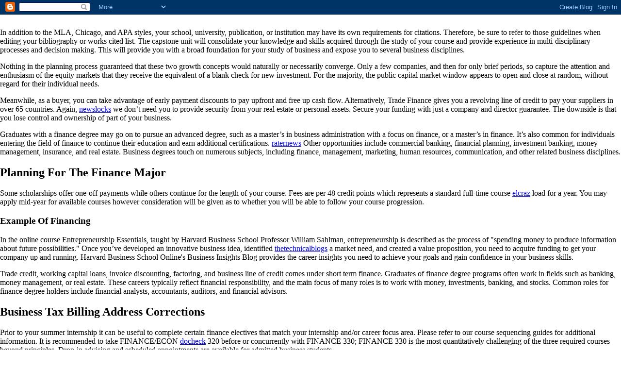

--- FILE ---
content_type: text/html; charset=UTF-8
request_url: https://modernappsinfo123.blogspot.com/
body_size: 2832
content:
<html><head><link rel="me" href="https://www.blogger.com/profile/00092383004508772781" />
<meta name='google-adsense-platform-account' content='ca-host-pub-1556223355139109'/>
<meta name='google-adsense-platform-domain' content='blogspot.com'/>
<!-- --><style type="text/css">@import url(//www.blogger.com/static/v1/v-css/navbar/3334278262-classic.css);
div.b-mobile {display:none;}
</style>

</head><body><script type="text/javascript">
    function setAttributeOnload(object, attribute, val) {
      if(window.addEventListener) {
        window.addEventListener('load',
          function(){ object[attribute] = val; }, false);
      } else {
        window.attachEvent('onload', function(){ object[attribute] = val; });
      }
    }
  </script>
<div id="navbar-iframe-container"></div>
<script type="text/javascript" src="https://apis.google.com/js/platform.js"></script>
<script type="text/javascript">
      gapi.load("gapi.iframes:gapi.iframes.style.bubble", function() {
        if (gapi.iframes && gapi.iframes.getContext) {
          gapi.iframes.getContext().openChild({
              url: 'https://www.blogger.com/navbar/3538542096114183474?origin\x3dhttps://modernappsinfo123.blogspot.com',
              where: document.getElementById("navbar-iframe-container"),
              id: "navbar-iframe"
          });
        }
      });
    </script><h1>Yahoo Finance</h1>

<p>In addition to the MLA, Chicago, and APA styles, your school, university, publication, or institution may have its  own requirements for citations. Therefore, be sure to refer to those guidelines when editing your bibliography or works cited list. The capstone unit will consolidate your knowledge and skills acquired through the study of your course and provide experience in multi-disciplinary processes and decision making. This will provide you with a broad foundation for your study of business and expose you to several business disciplines.</p>
<p>Nothing in the planning process guaranteed that these two growth concepts would naturally or necessarily converge. Only a few companies, and then for only brief periods, so capture the attention and enthusiasm of the equity markets that they receive the equivalent of a blank check for new investment. For the majority, the public capital market window appears to open and close at random, without regard for their individual needs.</p>
<p>Meanwhile, as a buyer, you can take advantage of early payment discounts to  pay upfront and free up cash flow. Alternatively, Trade Finance gives you a revolving line of credit to pay your suppliers in over 65 countries. Again, <a href="https://newslocks.com/">newslocks</a> we don’t need you to provide security from your real estate or personal assets. Secure your funding with just a company and director guarantee. The downside is that you lose control and ownership of part of your business.</p>
<p>Graduates with a finance degree may go on to pursue an advanced degree, such as a master’s in business administration with a focus on finance, or a master’s in finance. It’s also common for individuals entering the field of finance to continue their education and earn additional certifications. <a href="https://raternews.com/">raternews</a> Other opportunities include commercial banking, financial planning, investment banking, money management, insurance, and real estate. Business degrees touch on numerous subjects, including finance, management, marketing, human resources, communication, and other related business disciplines.</p>
<h2>Planning For The Finance Major</h2>
<p>Some scholarships offer one-off payments while others continue for the length of your course. Fees are per 48 credit points which represents a standard full-time course <a href="http://www.elcraz.com/">elcraz</a> load for a year. You may apply mid-year for available courses however consideration will be given as to whether you will be able to follow your course progression.</p>
<h3>Example Of Financing</h3>
<p>In the online course Entrepreneurship Essentials, taught by Harvard Business School Professor William Sahlman, entrepreneurship is described as the process of "spending money to produce information about future possibilities." Once you’ve developed an innovative business idea, identified <a href="https://thetechnicalblogs.com/">thetechnicalblogs</a> a market need, and created a value proposition, you need to acquire funding to get your company up and running. Harvard Business School Online's Business Insights Blog provides the career insights you need to achieve your goals and gain confidence in your business skills.</p>
<p>Trade credit, working capital loans, invoice discounting, factoring, and business line of credit comes under short term finance. Graduates of finance degree programs often work in fields such as banking, money management, or real estate. These careers typically reflect financial responsibility, and the main focus of many roles is to work with money, investments, banking, and stocks. Common roles for finance degree holders include financial analysts, accountants, auditors, and financial advisors.</p>
<h2>Business Tax Billing Address Corrections</h2>
<p>Prior to your summer internship it can be useful to complete certain finance electives that match your internship and/or career focus area. Please refer to our course sequencing guides for additional information. It is recommended to take FINANCE/​ECON <a href="https://docheck.id/">docheck</a> 320 before or concurrently with FINANCE 330; FINANCE 330 is the most quantitatively challenging of the three required courses beyond principles. Drop-in advising and scheduled appointments are available for admitted business students.</p>
<p>Expressed in operational terms, that means equaling or exceeding company or industry performance. Inevitably, they confront the reality of the existing corporate environment and established strategy. A serious inconsistency with that reality threatens the discipline of the system. In such cases, either management <a href="https://techntravels.com/">techntravels</a> persistently rationalizes and ignores discrepancies between goals and performance or, worse, warps actions and reported results to meet expectations. Lays the foundation for an internal capital market that affords the company a high degree of financial self-sufficiency over a long period of time.</p></body></html>